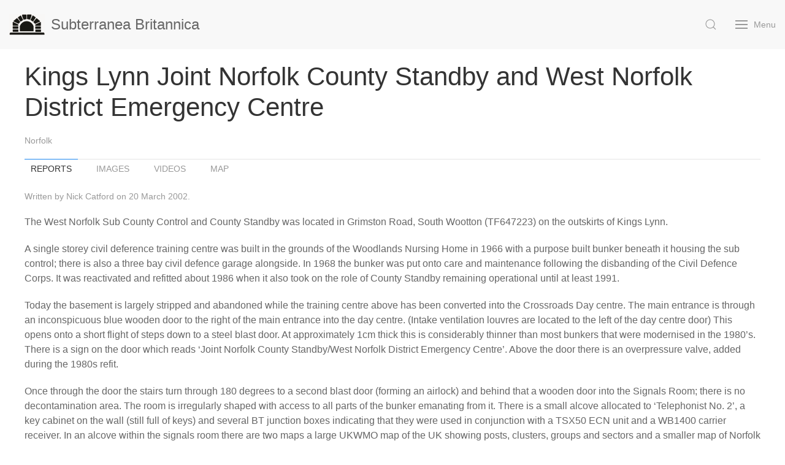

--- FILE ---
content_type: text/html
request_url: https://www.subbrit.org.uk/sites/kings-lynn-joint-norfolk-county-standby-and-west-norfolk-district-emergency-centre/
body_size: 30730
content:
<!DOCTYPE html>
<html lang="en">
    <head>
        <title>Kings Lynn Joint Norfolk County Standby and West Norfolk District Emergency Centre &ndash; Subterranea Britannica</title>
        <meta charset="utf-8">
        <meta name="description" content="Subterranea Britannica is a society devoted to the study and investigation of man-made (including Nuclear Bunkers) and man-used underground places." />
        <meta name="viewport" content="width=device-width, initial-scale=1">
        <link rel="stylesheet" href="/css/uikit.subbrit.min.css" />
        <script src="/js/uikit.min.js"></script>
        <script src="/js/uikit-icons.min.js"></script>
    </head>
    <body>
        <header class="uk-navbar-container uk-margin uk-margin-remove-bottom" data-uk-navbar>
            <div class="nav-overlay uk-navbar-left">
                <a class="uk-navbar-item uk-logo" href="/">
                    <img src="/img/sb-logo.png" alt="" class="uk-margin-small-right">
                    <span class="uk-visible@s">Subterranea Britannica</span>
                </a>
            </div>
            <div class="nav-overlay uk-navbar-right">
                <a class="uk-navbar-toggle" href="#" data-uk-search-icon data-uk-toggle="target: .nav-overlay; animation: uk-animation-fade"><span hidden>Search</span></a>
                <a class="uk-navbar-toggle" href="#offcanvas-nav" data-uk-toggle>
                    <span data-uk-navbar-toggle-icon></span> <span class="uk-margin-small-left">Menu</span>
                </a>
            </div>
            <div class="nav-overlay uk-navbar-left uk-flex-1" hidden>
                <div class="uk-navbar-item uk-width-expand">
                    <form action="https://www.google.com/cse" id="cse-search-box" class="uk-search uk-search-navbar uk-width-1-1">
                        <input type="hidden" name="cx" value="012493325400184986516:meneqlktovo">
                        <input type="hidden" name="ie" value="UTF-8">
                        <input type="search" name="q" class="uk-search-input" title="Query" placeholder="Search..." autofocus>
                        <input name="siteurl" type="hidden" value="www.subbrit.org.uk/">
                        <input name="ref" type="hidden" value="">
                        <input name="ss" type="hidden" value="">
                    </form>
                </div>
                <a class="uk-navbar-toggle" href="#" data-uk-close data-uk-toggle="target: .nav-overlay; animation: uk-animation-fade"><span hidden>Close Search</span></a>
            </div>
        </header>
        <nav id="offcanvas-nav" data-uk-offcanvas="flip: true; mode: reveal">
            <div class="uk-offcanvas-bar">
                <a class="uk-offcanvas-close" href="#" data-uk-close><span hidden>Close Menu</span></a>

                <a class="uk-icon-button uk-margin-small-right" href="https://www.facebook.com/subbrit" data-uk-icon="facebook"><span hidden>Facebook</span></a>
                <a class="uk-icon-button uk-margin-small-right" href="https://www.instagram.com/subbrit/" data-uk-icon="instagram"><span hidden>Instagram</span></a>
                <a class="uk-icon-button uk-margin-small-right" href="https://twitter.com/subbrit" data-uk-icon="twitter"><span hidden>Twitter</span></a>
                <a class="uk-icon-button uk-margin-small-right" href="https://www.youtube.com/channel/UC-C9uA0vcv0n4CzEbWqZBYA/videos" data-uk-icon="youtube"><span hidden>YouTube</span></a>

                <ul class="uk-nav uk-nav-default uk-nav-parent-icon uk-margin-top" data-uk-nav>
                    <li><a href="/">Home</a></li>
                    <li><a href="/about/">About</a></li>
                    <li><a href="/membership/">Membership</a></li>
                    <li><a href="/magazine/">Magazine</a></li>
                    <li><a href="/events/">Events</a></li>
                    <li><a href="/contact/">Contact</a></li>

                    <li class="uk-nav-header">Sites</li>
                    <li class="uk-parent"><a href="#">Sites by Category</a>
                        <ul class="uk-nav-sub">
                            <li><a href="/categories/caves/">Caves</a></li>
                            <li><a href="/categories/civil-defence/">Civil Defence</a></li>
                            <li><a href="/categories/commercial/">Commercial</a></li>
                            <li><a href="/categories/communications/">Communications</a></li>
                            <li><a href="/categories/dwellings/">Dwellings</a></li>
                            <li><a href="/categories/electricity-and-gas/">Electricity and Gas</a></li>
                            <li><a href="/categories/factories-and-storage/">Factories and Storage</a></li>
                            <li><a href="/categories/follies-and-artistic/">Follies and Artistic</a></li>
                            <li><a href="/categories/government-local/">Government - Local</a></li>
                            <li><a href="/categories/government-national-and-regional/">Government - National and Regional</a></li>
                            <li><a href="/categories/heating-and-hydraulics/">Heating and Hydraulics</a></li>
                            <li><a href="/categories/ice-wells/">Ice Wells</a></li>
                            <li><a href="/categories/industrial-and-scientific/">Industrial and Scientific</a></li>
                            <li><a href="/categories/military-air/">Military - Air</a></li>
                            <li><a href="/categories/military-intelligence-and-communication/">Military - Intelligence and Communication</a></li>
                            <li><a href="/categories/military-land/">Military - Land</a></li>
                            <li><a href="/categories/military-sea/">Military - Sea</a></li>
                            <li><a href="/categories/mines/">Mines</a></li>
                            <li><a href="/categories/nuclear-bunkers/">Nuclear Bunkers</a></li>
                            <li><a href="/categories/nuclear-monitoring-posts/">Nuclear Monitoring Posts</a></li>
                            <li><a href="/categories/nuclear-weapons/">Nuclear Weapons</a></li>
                            <li><a href="/categories/places-to-visit/">Places To Visit</a></li>
                            <li><a href="/categories/prisons-and-detention/">Prisons and Detention</a></li>
                            <li><a href="/categories/radar/">Radar</a></li>
                            <li><a href="/categories/religious-and-burial/">Religious and Burial</a></li>
                            <li><a href="/categories/sewers-sanitation-and-water/">Sewers, Sanitation and Water</a></li>
                            <li><a href="/categories/transport/">Transport</a></li>
                            <li><a href="/categories/tunnels/">Tunnels</a></li>
                            <li><a href="/categories/underground-railways-and-metros/">Underground Railways and Metros</a></li>
                            <li><a href="/categories/unknown-purpose/">Unknown Purpose</a></li>
                        </ul>
                    </li>
                    <li class="uk-parent"><a href="#">Sites by Location</a>
                        <ul class="uk-nav-sub uk-nav-parent-icon" data-uk-nav>
                            <li class="uk-parent">
                                <a href="#">United Kingdom</a>
                                <ul class="uk-nav-sub uk-nav-parent-icon" data-uk-nav>
                                    <li class="uk-parent">
                                        <a href="#">England</a>
                                        <ul class="uk-nav-sub">
                                            <li><a href="/locations/bedfordshire/">Bedfordshire</a></li>
                                            <li><a href="/locations/berkshire/">Berkshire</a></li>
                                            <li><a href="/locations/buckinghamshire/">Buckinghamshire</a></li>
                                            <li><a href="/locations/cambridgeshire/">Cambridgeshire</a></li>
                                            <li><a href="/locations/cheshire/">Cheshire</a></li>
                                            <li><a href="/locations/city-of-bristol/">City of Bristol</a></li>
                                            <li><a href="/locations/cornwall/">Cornwall</a></li>
                                            <li><a href="/locations/county-durham/">County Durham</a></li>
                                            <li><a href="/locations/cumbria/">Cumbria</a></li>
                                            <li><a href="/locations/derbyshire/">Derbyshire</a></li>
                                            <li><a href="/locations/devon/">Devon</a></li>
                                            <li><a href="/locations/dorset/">Dorset</a></li>
                                            <li><a href="/locations/east-riding-of-yorkshire/">East Riding of Yorkshire</a></li>
                                            <li><a href="/locations/east-sussex/">East Sussex</a></li>
                                            <li><a href="/locations/essex/">Essex</a></li>
                                            <li><a href="/locations/gloucestershire/">Gloucestershire</a></li>
                                            <li><a href="/locations/greater-london/">Greater London</a></li>
                                            <li><a href="/locations/greater-manchester/">Greater Manchester</a></li>
                                            <li><a href="/locations/hampshire/">Hampshire</a></li>
                                            <li><a href="/locations/herefordshire/">Herefordshire</a></li>
                                            <li><a href="/locations/hertfordshire/">Hertfordshire</a></li>
                                            <li><a href="/locations/isle-of-wight/">Isle of Wight</a></li>
                                            <li><a href="/locations/kent/">Kent</a></li>
                                            <li><a href="/locations/lancashire/">Lancashire</a></li>
                                            <li><a href="/locations/leicestershire/">Leicestershire</a></li>
                                            <li><a href="/locations/lincolnshire/">Lincolnshire</a></li>
                                            <li><a href="/locations/merseyside/">Merseyside</a></li>
                                            <li><a href="/locations/norfolk/">Norfolk</a></li>
                                            <li><a href="/locations/north-yorkshire/">North Yorkshire</a></li>
                                            <li><a href="/locations/northamptonshire/">Northamptonshire</a></li>
                                            <li><a href="/locations/northumberland/">Northumberland</a></li>
                                            <li><a href="/locations/nottinghamshire/">Nottinghamshire</a></li>
                                            <li><a href="/locations/oxfordshire/">Oxfordshire</a></li>
                                            <li><a href="/locations/rutland/">Rutland</a></li>
                                            <li><a href="/locations/shropshire/">Shropshire</a></li>
                                            <li><a href="/locations/somerset/">Somerset</a></li>
                                            <li><a href="/locations/south-yorkshire/">South Yorkshire</a></li>
                                            <li><a href="/locations/staffordshire/">Staffordshire</a></li>
                                            <li><a href="/locations/suffolk/">Suffolk</a></li>
                                            <li><a href="/locations/surrey/">Surrey</a></li>
                                            <li><a href="/locations/tyne-and-wear/">Tyne and Wear</a></li>
                                            <li><a href="/locations/warwickshire/">Warwickshire</a></li>
                                            <li><a href="/locations/west-midlands/">West Midlands</a></li>
                                            <li><a href="/locations/west-sussex/">West Sussex</a></li>
                                            <li><a href="/locations/west-yorkshire/">West Yorkshire</a></li>
                                            <li><a href="/locations/wiltshire/">Wiltshire</a></li>
                                            <li><a href="/locations/worcestershire/">Worcestershire</a></li>
                                        </ul>
                                    </li>
                                    <li class="uk-parent">
                                        <a href="#">Northern Ireland</a>
                                        <ul class="uk-nav-sub">
                                            <li><a href="/locations/county-antrim/">County Antrim</a></li>
                                            <li><a href="/locations/county-armagh/">County Armagh</a></li>
                                            <li><a href="/locations/county-down/">County Down</a></li>
                                            <li><a href="/locations/county-fermanagh/">County Fermanagh</a></li>
                                            <li><a href="/locations/county-londonderry/">County Londonderry</a></li>
                                            <li><a href="/locations/county-tyrone/">County Tyrone</a></li>
                                        </ul>
                                    </li>
                                    <li class="uk-parent">
                                        <a href="#">Scotland</a>
                                        <ul class="uk-nav-sub">
                                            <li><a href="/locations/aberdeen-city/">Aberdeen City</a></li>
                                            <li><a href="/locations/aberdeenshire/">Aberdeenshire</a></li>
                                            <li><a href="/locations/angus/">Angus</a></li>
                                            <li><a href="/locations/argyll-and-bute/">Argyll and Bute</a></li>
                                            <li><a href="/locations/city-of-edinburgh/">City of Edinburgh</a></li>
                                            <li><a href="/locations/clackmannanshire/">Clackmannanshire</a></li>
                                            <li><a href="/locations/dumfries-and-galloway/">Dumfries and Galloway</a></li>
                                            <li><a href="/locations/dundee-city/">Dundee City</a></li>
                                            <li><a href="/locations/east-ayrshire/">East Ayrshire</a></li>
                                            <li><a href="/locations/east-dunbartonshire/">East Dunbartonshire</a></li>
                                            <li><a href="/locations/east-lothian/">East Lothian</a></li>
                                            <li><a href="/locations/east-renfrewshire/">East Renfrewshire</a></li>
                                            <li><a href="/locations/falkirk/">Falkirk</a></li>
                                            <li><a href="/locations/fife/">Fife</a></li>
                                            <li><a href="/locations/glasgow-city/">Glasgow City</a></li>
                                            <li><a href="/locations/highland/">Highland</a></li>
                                            <li><a href="/locations/inverclyde/">Inverclyde</a></li>
                                            <li><a href="/locations/midlothian/">Midlothian</a></li>
                                            <li><a href="/locations/moray/">Moray</a></li>
                                            <li><a href="/locations/na-h-eileanan-siar/">Na h-Eileanan Siar</a></li>
                                            <li><a href="/locations/north-ayrshire/">North Ayrshire</a></li>
                                            <li><a href="/locations/north-lanarkshire/">North Lanarkshire</a></li>
                                            <li><a href="/locations/orkney-islands/">Orkney Islands</a></li>
                                            <li><a href="/locations/perth-and-kinross/">Perth and Kinross</a></li>
                                            <li><a href="/locations/renfrewshire/">Renfrewshire</a></li>
                                            <li><a href="/locations/scottish-borders/">Scottish Borders</a></li>
                                            <li><a href="/locations/shetland-islands/">Shetland Islands</a></li>
                                            <li><a href="/locations/south-ayrshire/">South Ayrshire</a></li>
                                            <li><a href="/locations/south-lanarkshire/">South Lanarkshire</a></li>
                                            <li><a href="/locations/stirling/">Stirling</a></li>
                                            <li><a href="/locations/west-dunbartonshire/">West Dunbartonshire</a></li>
                                            <li><a href="/locations/west-lothian/">West Lothian</a></li>
                                        </ul>
                                    </li>
                                    <li class="uk-parent">
                                        <a href="#">Wales</a>
                                        <ul class="uk-nav-sub">
                                            <li><a href="/locations/clwyd/">Clwyd</a></li>
                                            <li><a href="/locations/dyfed/">Dyfed</a></li>
                                            <li><a href="/locations/gwent/">Gwent</a></li>
                                            <li><a href="/locations/gwynedd/">Gwynedd</a></li>
                                            <li><a href="/locations/mid-glamorgan/">Mid Glamorgan</a></li>
                                            <li><a href="/locations/powys/">Powys</a></li>
                                            <li><a href="/locations/south-glamorgan/">South Glamorgan</a></li>
                                            <li><a href="/locations/west-glamorgan/">West Glamorgan</a></li>
                                        </ul>
                                    </li>
                                </ul>
                            </li>
                            <li><a href="/locations/belgium/">Belgium</a></li>
                            <li><a href="/locations/czech-republic/">Czech Republic</a></li>
                            <li><a href="/locations/denmark/">Denmark</a></li>
                            <li><a href="/locations/france/">France</a></li>
                            <li><a href="/locations/germany/">Germany</a></li>
                            <li><a href="/locations/gibraltar/">Gibraltar</a></li>
                            <li><a href="/locations/guernsey/">Guernsey</a></li>
                            <li><a href="/locations/isle-of-man/">Isle of Man</a></li>
                            <li><a href="/locations/italy/">Italy</a></li>
                            <li><a href="/locations/jersey/">Jersey</a></li>
                            <li><a href="/locations/luxembourg/">Luxembourg</a></li>
                            <li><a href="/locations/netherlands/">Netherlands</a></li>
                            <li><a href="/locations/poland/">Poland</a></li>
                            <li><a href="/locations/sweden/">Sweden</a></li>
                            <li><a href="/locations/ukraine/">Ukraine</a></li>
                        </ul>
                    </li>
                    <li><a href="/categories/places-to-visit/">Places to Visit</a></li>
                    <li><a href="mailto:webupdates@subbrit.org.uk">Submit an Update</a></li>

                    <li class="uk-nav-header">Member Services</li>
                    <li><a href="https://app.sheepcrm.com/subbrit/login/">Manage Your Membership</a></li>
                    <li><a href="https://app.sheepcrm.com/subbrit/login/">Book for Events</a></li>
                    <li><a href="https://community.subbrit.org.uk/">Member Community</a></li>
                </ul>
            </div>
        </nav>
<div class="uk-container uk-margin">
    <h1>Kings Lynn Joint Norfolk County Standby and West Norfolk District Emergency Centre</h1>
    <p class="uk-text-meta"><a href="/locations/norfolk/">Norfolk</a></p>

    <ul class="uk-tab-bottom" data-uk-tab>
        <li><a href="#">Reports</a></li>
        <li><a href="#">Images</a></li>
        <li><a href="#">Videos</a></li>
        <li><a href="#">Map</a></li>
    </ul>

    <ul id="switcher" class="uk-switcher">
        <li>
            <article class="uk-article">
                <p class="uk-article-meta">Written by Nick Catford on 20 March 2002.</p>
                

                
                <p>The West Norfolk Sub County Control and County Standby was located in Grimston Road, South Wootton (TF647223) on the outskirts of Kings Lynn.</p>
<p>A single storey civil deference training centre was built in the grounds of the Woodlands Nursing Home in 1966 with a purpose built bunker beneath it housing the sub control; there is also a three bay civil defence garage alongside. In 1968 the bunker was put onto care and maintenance following the disbanding of the Civil Defence Corps. It was reactivated and refitted about 1986 when it also took on the role of County Standby remaining operational until at least 1991.</p>
<p>Today the basement is largely stripped and abandoned while the training centre above has been converted into the Crossroads Day centre. The main entrance is through an inconspicuous blue wooden door to the right of the main entrance into the day centre. (Intake ventilation louvres are located to the left of the day centre door) This opens onto a short flight of steps down to a steel blast door. At approximately 1cm thick this is considerably thinner than most bunkers that were modernised in the 1980&rsquo;s. There is a sign on the door which reads &lsquo;Joint Norfolk County Standby/West Norfolk District Emergency Centre&rsquo;. Above the door there is an overpressure valve, added during the 1980s refit.</p>
<p>Once through the door the stairs turn through 180 degrees to a second blast door (forming an airlock) and behind that a wooden door into the Signals Room; there is no decontamination area. The room is irregularly shaped with access to all parts of the bunker emanating from it. There is a small alcove allocated to &lsquo;Telephonist No. 2&rsquo;, a key cabinet on the wall (still full of keys) and several BT junction boxes indicating that they were used in conjunction with a TSX50 ECN unit and a WB1400 carrier receiver. In an alcove within the signals room there are two maps a large UKWMO map of the UK showing posts, clusters, groups and sectors and a smaller map of Norfolk showing ROC posts and clusters. There are numerous notices on the wall one listing all the county emergency centres and another relating to Raynet. There is also a book listing all the Norfolk Rest Centres.</p>
<p>A small communications or &lsquo;CMX&rsquo; room built within the signals room, it has acoustic tiles on the walls and two small hatches for passing messages between the adjacent rooms Having come in through the main entrance the first room on the right past the telephonists alcove is for &lsquo;Works and Internal Transport&rsquo;. The next room which also has a door into the control room is for &lsquo;Staff Officer, Scientific Advisors and Information &amp; Publicity&rsquo;.</p>
<p>Moving round the signals room the next room is the Control Room and passing another alcove, double doors open into a short corridor with a small store room on the left and straight ahead &lsquo;Dormitory 1 and Auxiliary Stores&rsquo;. This room still contains two metal triple bunk beds and a map cabinet. At the back of the dormitory a door leads into the ventilation plant room. The plant room was refitted in the 1980&rsquo;s with a Swiss &lsquo;Andair&rsquo; system which includes two filer units and associated switchgear. There is a cupboard with further switchgear and fuse boxes. The ventilation plant is capable of being turned by hand in an emergency and when power was applied it was found to be still working.</p>
<p>At the end of the short corridor a door opens into the control room which is rectangular in shape with a support wall jutting into it. Entering the control room from this corridor the first room on the left is &lsquo;Dormitory No. 2 and Main Stores&rsquo;. The dormitory is divided into two rooms each containing two triple metal bunks. One room also houses three metal map cabinets with a number of unused filters stored in the other room. &lsquo;Dormitory No 2&rsquo; is entered from the far corner of the control room, this still has three triple metal bunks.</p>
<p>At the back of the control room is the door into the largest room in the bunker which houses the kitchen, canteen and unisex toilet all in all together. The kitchen and canteen is at one end with the toilet at the other end on top of a raised platform above the sewage tank. The kitchen consists of a long preparation surface with wall mounted cupboards above it and at one end a stainless steel sink and draining board with a hand pump. Three metal office cupboards stand against the wall. On top of the platform there are six WC cubicles (one for men only) fitted with Elsan flushing chemical toilets. At the end of the cubicles behind a wall is a stainless steel urinal. There are also three waste incinerators along one wall.</p>
<p>There is a large sign on the wall which reads &lsquo;use of these toilets, water supply and sink facilities and dumping of waste fluids in the sump, are strictly forbidden at any time preceding a real nuclear attack warning. Mains facilities are available on the ground floor above&rsquo;. As there are no separate hand basins it appears toilet users had to share the kitchen sink!</p>
<p>The final room in the bunker, also entered from the control room has no name on the door but it contains the emergency exit consisting of a wooden door with an overpressure valve built in to it, behind it are steps to the surface through a second pair of thin metal blast doors. On the surface there is another wooden door on the back of the building with ventilation exhaust louvres alongside.</p>
<p>The bunker is generally in good condition although the kitchen is damp. There is ventilation trunking through all the rooms and the lights still work in most of the rooms. The bunker has the appearance of not being completed with most of the internal partition walls not quite reaching the ceiling. It is unclear how many people would have been in the bunker when fully manned but there are 27 bunks so assuming the &lsquo;hot bed&rsquo; system was used it could have been double this amount or more. There is no standby generator below ground so this must have been located on the surface. The original communications aerial is still mounted on the wall above the entrance to the bunker.</p>
<p>Those taking part in the visit were Nick Catford and Robin Ware.</p>
<p>Sources:</p>
<ul>
<li>Keith Ward</li>
</ul>

                
            </article>
            <hr />
            <p><a class="uk-button uk-button-secondary uk-button-small" href="mailto:webupdates@subbrit.org.uk?subject=Update%20to%20https%3a%2f%2fwww.subbrit.org.uk%2fsites%2fkings-lynn-joint-norfolk-county-standby-and-west-norfolk-district-emergency-centre%2f">Submit an Update</a></p>
        </li>
        <li>
            <div data-uk-grid data-uk-lightbox="animation: fade; delay-controls: 10000">
                <a class="uk-inline" href="https://media.subbrit.org.uk/10295/1552681809-kingslynn-201.jpg?fm=jpg&auto=compress" data-caption="The entrance to the bunker is through the blue door on the right (Nick Catford)">
                    <img src="https://media.subbrit.org.uk/10295/1552681809-kingslynn-201.jpg?fm=jpg&auto=compress&fit=crop&w=100&h=66" alt="The entrance to the bunker is through the blue door on the right (Nick Catford)">
                </a>
                <a class="uk-inline" href="https://media.subbrit.org.uk/10295/1552681810-norfolk-20v2.gif?fm=jpg&auto=compress" data-caption="Plan (Paul Whippey)">
                    <img src="https://media.subbrit.org.uk/10295/1552681810-norfolk-20v2.gif?fm=jpg&auto=compress&fit=crop&w=100&h=66" alt="Plan (Paul Whippey)">
                </a>
                <a class="uk-inline" href="https://media.subbrit.org.uk/10295/1552681811-kingslynn-203.jpg?fm=jpg&auto=compress" data-caption="Dormitory 1 (Nick Catford)">
                    <img src="https://media.subbrit.org.uk/10295/1552681811-kingslynn-203.jpg?fm=jpg&auto=compress&fit=crop&w=100&h=66" alt="Dormitory 1 (Nick Catford)">
                </a>
                <a class="uk-inline" href="https://media.subbrit.org.uk/10295/1552681812-kingslynn-202.jpg?fm=jpg&auto=compress" data-caption="The unisex toilet (Nick Catford)">
                    <img src="https://media.subbrit.org.uk/10295/1552681812-kingslynn-202.jpg?fm=jpg&auto=compress&fit=crop&w=100&h=66" alt="The unisex toilet (Nick Catford)">
                </a>
            </div>
        </li>
        <li>
            <p>No videos are available for this site.</p>
        </li>
        <li>
            <div id="map" data-uk-height-viewport="offset-top: true; offset-bottom: 20px; min-height: 500"></div>
            <script src="/js/jquery-3.3.1.min.js"></script>
            <script>
                function initMap() {
                    var myLatLng = {lat:  52.773172 , lng:  0.440076  };
                    var map = new google.maps.Map(document.getElementById('map'), {
                        center: myLatLng,
                        zoom: 15,
                        mapTypeId: 'satellite'
                    });
                    var marker = new google.maps.Marker({
                        position: myLatLng,
                        map: map
                    });
                }

                $(document).ready(function() {
                    $('#switcher').on('show', function() {
                        if ($('#map').is(':visible')) {
                            if (typeof google == "undefined") {
                                $.getScript( "https://maps.googleapis.com/maps/api/js?key=AIzaSyDfzpSbDIoocwPRs5WGjcX-6pkm6dFqCnU")
                                    .done(initMap)
                            }
                        }
                    });
                });
            </script>
        </li>
    </ul>
</div>

    </body>
</html>
